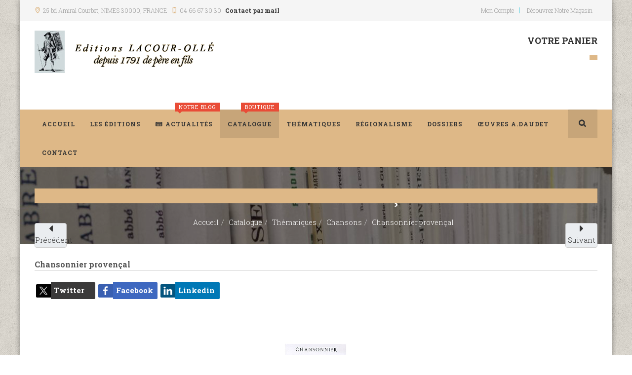

--- FILE ---
content_type: text/html; charset=utf-8
request_url: https://www.editions-lacour.com/index.php/catalogue/produit/42-chansonnier-provencal/category_pathway-18
body_size: 14450
content:

<!DOCTYPE html>
<html xmlns:fb="https://www.facebook.com/2008/fbml" xmlns:og="http://ogp.me/ns# " xmlns:fb="http://ogp.me/ns/fb#" lang="fr-fr" dir="ltr"
	  class='com_hikashop view-product layout-show task-show itemid-470 j31 mm-hover'>
<head>
<!-- Google tag (gtag.js) --> <script async src="https://www.googletagmanager.com/gtag/js?id=G-WE36HYTV0X"></script> <script> window.dataLayer = window.dataLayer || []; function gtag(){dataLayer.push(arguments);} gtag('js', new Date()); gtag('config', 'G-WE36HYTV0X'); </script>
	<base href="https://www.editions-lacour.com/index.php/catalogue/produit/42-chansonnier-provencal/category_pathway-18" />
	<meta http-equiv="content-type" content="text/html; charset=utf-8" />
	<meta name="generator" content="Joomla! - Open Source Content Management" />
	<title>Chansonnier provençal - Les Éditions Lacour-Ollé</title>
	<link href="https://www.editions-lacour.com/index.php/catalogue/produit/42-chansonnier-provencal/category_pathway-18" rel="canonical" />
	<link href="/templates/jb_bookstore/favicon.ico" rel="shortcut icon" type="image/vnd.microsoft.icon" />
	<link href="https://www.editions-lacour.com/catalogue/produit/42-chansonnier-provencal/category_pathway-18" rel="canonical" />
	<link href="/t3-assets/dev/turquoise/templates.jb_bookstore.less.bootstrap.less.css" rel="stylesheet" type="text/css" />
	<link href="/media/com_hikashop/css/hikashop.css?v=600" rel="stylesheet" type="text/css" />
	<link href="/media/com_hikashop/css/frontend_default.css?t=1752670731" rel="stylesheet" type="text/css" />
	<link href="/media/com_hikashop/css/style_custom1.css?t=1746883513" rel="stylesheet" type="text/css" />
	<link href="/media/com_hikashop/css/font-awesome.css?v=5.2.0" rel="stylesheet" type="text/css" />
	<link href="/media/jui/css/chosen.css?7129a7fa350415ec1cc271e974ee10d3" rel="stylesheet" type="text/css" />
	<link href="https://cdn.hikashop.com/shadowbox/shadowbox.css" rel="stylesheet" type="text/css" />
	<link href="/media/com_hikashop/css/notify-metro.css?v=600" rel="stylesheet" type="text/css" />
	<link href="/plugins/system/cookiesck/assets/front.css?ver=3.7.1" rel="stylesheet" type="text/css" />
	<link href="/media/plg_system_jcemediabox/css/jcemediabox.min.css?2c837ab2c7cadbdc35b5bd7115e9eff1" rel="stylesheet" type="text/css" />
	<link href="/plugins/system/jce/css/content.css?badb4208be409b1335b815dde676300e" rel="stylesheet" type="text/css" />
	<link href="/templates/system/css/system.css" rel="stylesheet" type="text/css" />
	<link href="/t3-assets/dev/turquoise/plugins.system.t3.base-bs3.less.t3.less.css" rel="stylesheet" type="text/css" />
	<link href="/t3-assets/dev/turquoise/templates.jb_bookstore.less.core.less.css" rel="stylesheet" type="text/css" />
	<link href="/t3-assets/dev/turquoise/templates.jb_bookstore.less.typography.less.css" rel="stylesheet" type="text/css" />
	<link href="/t3-assets/dev/turquoise/templates.jb_bookstore.less.forms.less.css" rel="stylesheet" type="text/css" />
	<link href="/t3-assets/dev/turquoise/templates.jb_bookstore.less.navigation.less.css" rel="stylesheet" type="text/css" />
	<link href="/t3-assets/dev/turquoise/templates.jb_bookstore.less.navbar.less.css" rel="stylesheet" type="text/css" />
	<link href="/t3-assets/dev/turquoise/templates.jb_bookstore.less.modules.less.css" rel="stylesheet" type="text/css" />
	<link href="/t3-assets/dev/turquoise/templates.jb_bookstore.less.joomla.less.css" rel="stylesheet" type="text/css" />
	<link href="/t3-assets/dev/turquoise/templates.jb_bookstore.less.components.less.css" rel="stylesheet" type="text/css" />
	<link href="/t3-assets/dev/turquoise/templates.jb_bookstore.less.style.less.css" rel="stylesheet" type="text/css" />
	<link href="/t3-assets/dev/turquoise/templates.jb_bookstore.less.themes.turquoise.template.less.css" rel="stylesheet" type="text/css" />
	<link href="/t3-assets/dev/turquoise/templates.jb_bookstore.less.template.less.css" rel="stylesheet" type="text/css" />
	<link href="/t3-assets/dev/turquoise/plugins.system.t3.base-bs3.less.megamenu.less.css" rel="stylesheet" type="text/css" />
	<link href="/t3-assets/dev/turquoise/templates.jb_bookstore.less.megamenu.less.css" rel="stylesheet" type="text/css" />
	<link href="/t3-assets/dev/turquoise/plugins.system.t3.base-bs3.less.off-canvas.less.css" rel="stylesheet" type="text/css" />
	<link href="/t3-assets/dev/turquoise/templates.jb_bookstore.less.off-canvas.less.css" rel="stylesheet" type="text/css" />
	<link href="/templates/jb_bookstore/fonts/font-awesome/css/font-awesome.min.css" rel="stylesheet" type="text/css" />
	<link href="/templates/jb_bookstore/css/switcher.css" rel="stylesheet" type="text/css" />
	<link href="/templates/jb_bookstore/css/jquery.bxslider.css" rel="stylesheet" type="text/css" />
	<link href="/templates/jb_bookstore/css/owl.carousel.css" rel="stylesheet" type="text/css" />
	<link href="/templates/jb_bookstore/css/owl.theme.css" rel="stylesheet" type="text/css" />
	<link href="/templates/jb_bookstore/fonts/font-icons/css/font-icons.css" rel="stylesheet" type="text/css" />
	<link href="/templates/jb_bookstore/fonts/gizmo/css/gizmo.css" rel="stylesheet" type="text/css" />
	<link href="/templates/jb_bookstore/fonts/picons/css/picons.css" rel="stylesheet" type="text/css" />
	<link href="//fonts.googleapis.com/css?family=Montserrat:400,700" rel="stylesheet" type="text/css" />
	<link href="//fonts.googleapis.com/css?family=Fira+Sans:400,700,500,300,300italic,400italic" rel="stylesheet" type="text/css" />
	<link href="//fonts.googleapis.com/css?family=Open+Sans:400,600,700,800,400italic,300" rel="stylesheet" type="text/css" />
	<link href="//fonts.googleapis.com/css?family=Roboto+Slab:400,300,700,100" rel="stylesheet" type="text/css" />
	<link href="//fonts.googleapis.com/css?family=Merriweather:400,700,300,300italic,400italic" rel="stylesheet" type="text/css" />
	<link href="/templates/jb_bookstore/css/custom.css" rel="stylesheet" type="text/css" />
	<link href="/modules/mod_favsocial/theme/bootstrap/favth-bootstrap.css" rel="stylesheet" type="text/css" />
	<link href="/modules/mod_favsocial/theme/css/favsocial.css" rel="stylesheet" type="text/css" />
	<link href="//use.fontawesome.com/releases/v5.1.0/css/all.css" rel="stylesheet" type="text/css" />
	<link href="/modules/mod_bppopup/assets/module-e3545e.css?7129a7fa350415ec1cc271e974ee10d3" rel="stylesheet" id="mod-bppopup" type="text/css" />
	<link href="/media/widgetkit/wk-styles-3c81cd87.css" rel="stylesheet" type="text/css" id="wk-styles-css" />
	<style type="text/css">

			#cookiesck {
				position:fixed;
				left:0;
				right: 0;
				top: 0;
				z-index: 1000000;
				min-height: 30px;
				color: #302f2f;
				background: rgba(176,162,115,0.5);
				text-align: center;
				font-size: 14px;
				line-height: 14px;
			}
			#cookiesck_text {
				padding: 10px 0;
				display: inline-block;
			}
			#cookiesck_buttons {
				float: right;
			}
			.cookiesck_button,
			#cookiesck_accept,
			#cookiesck_decline,
			#cookiesck_settings,
			#cookiesck_readmore {
				float:left;
				padding:10px;
				margin: 5px;
				border-radius: 3px;
				text-decoration: none;
				cursor: pointer;
				transition: all 0.2s ease;
			}
			#cookiesck_readmore {
				float:right;
			}
			#cookiesck_accept {
				background: #1176a6;
				border: 2px solid #1176a6;
				color: #f5f5f5;
			}
			#cookiesck_accept:hover {
				background: transparent;
				border: 2px solid darkturquoise;
				color: darkturquoise;
			}
			#cookiesck_decline {
				background: #000;
				border: 2px solid #000;
				color: #f5f5f5;
			}
			#cookiesck_decline:hover {
				background: transparent;
				border: 2px solid #fff;
				color: #fff;
			}
			#cookiesck_settings {
				background: #fff;
				border: 2px solid #fff;
				color: #000;
			}
			#cookiesck_settings:hover {
				background: transparent;
				border: 2px solid #fff;
				color: #fff;
			}
			#cookiesck_options {
				display: none;
				width: 30px;
				height: 30px;
				border-radius: 15px;
				box-sizing: border-box;
				position: fixed;
				bottom: 0;
				left: 0;
				margin: 10px;
				border: 1px solid #ccc;
				cursor: pointer;
				background: rgba(255,255,255,1) url(/plugins/system/cookiesck/assets/cookies-icon.svg) center center no-repeat;
				background-size: 80% auto;
				z-index: 1000000;
			}
			#cookiesck_options > .inner {
				display: none;
				width: max-content;
				margin-top: -40px;
				background: rgba(0,0,0,0.7);
				position: absolute;
				font-size: 14px;
				color: #fff;
				padding: 4px 7px;
				border-radius: 3px;
			}
			#cookiesck_options:hover > .inner {
				display: block;
			}
			#cookiesck > div {
				display: flex;
				justify-content: space-around;
				align-items: center;
				flex-direction: column;
			}
			
			
			.cookiesck-iframe-wrap-text {
				position: absolute;
				width: 100%;
				padding: 10px;
				color: #fff;
				top: 50%;
				transform: translate(0,-60%);
				text-align: center;
			}
			.cookiesck-iframe-wrap:hover .cookiesck-iframe-wrap-text {
				color: #333;
			}
			.cookiesck-iframe-wrap-allowed .cookiesck-iframe-wrap-text {
				display: none;
			}

		
        #popupWrapper277{max-width:640px;margin: 20px auto;position: relative;};
        .mfp-content #popupWrapper277{max-width:640px;};
    
#hikashop_category_information_module_239 div.hikashop_subcontainer,
#hikashop_category_information_module_239 .hikashop_rtop *,#hikashop_category_information_module_239 .hikashop_rbottom * { background:#ffffff; }
#hikashop_category_information_module_239 div.hikashop_subcontainer,
#hikashop_category_information_module_239 div.hikashop_subcontainer span,
#hikashop_category_information_module_239 div.hikashop_container { text-align:center; }
#hikashop_category_information_module_239 div.hikashop_container { margin:10px 10px; }
#hikashop_category_information_module_239 .hikashop_subcontainer { -moz-border-radius: 5px; -webkit-border-radius: 5px; -khtml-border-radius: 5px; border-radius: 5px; }
	</style>
	<script src="/media/jui/js/jquery.min.js?7129a7fa350415ec1cc271e974ee10d3" type="text/javascript"></script>
	<script src="/media/jui/js/jquery-noconflict.js?7129a7fa350415ec1cc271e974ee10d3" type="text/javascript"></script>
	<script src="/media/com_hikashop/js/hikashop.js?v=600" type="text/javascript"></script>
	<script src="/media/jui/js/jquery-migrate.min.js?7129a7fa350415ec1cc271e974ee10d3" type="text/javascript"></script>
	<script src="/media/jui/js/chosen.jquery.min.js?7129a7fa350415ec1cc271e974ee10d3" type="text/javascript"></script>
	<script src="https://cdn.hikashop.com/shadowbox/shadowbox.js" type="text/javascript"></script>
	<script src="/media/com_hikashop/js/notify.min.js?v=600" type="text/javascript"></script>
	<script src="/plugins/system/cookiesck/assets/front.js?ver=3.7.1" type="text/javascript"></script>
	<script src="/media/plg_system_jcemediabox/js/jcemediabox.min.js?2c837ab2c7cadbdc35b5bd7115e9eff1" type="text/javascript"></script>
	<script src="/plugins/system/t3/base-bs3/bootstrap/js/bootstrap.js" type="text/javascript"></script>
	<script src="/plugins/system/t3/base-bs3/js/jquery.tap.min.js" type="text/javascript"></script>
	<script src="/plugins/system/t3/base-bs3/js/off-canvas.js" type="text/javascript"></script>
	<script src="/plugins/system/t3/base-bs3/js/script.js" type="text/javascript"></script>
	<script src="/plugins/system/t3/base-bs3/js/menu.js" type="text/javascript"></script>
	<script src="/templates/jb_bookstore/js/script.js" type="text/javascript"></script>
	<script src="/templates/jb_bookstore/js/waypoints.min.js" type="text/javascript"></script>
	<script src="/templates/jb_bookstore/js/jquery.bxslider.min.js" type="text/javascript"></script>
	<script src="/templates/jb_bookstore/js/owl.carousel.min.js" type="text/javascript"></script>
	<script src="/templates/jb_bookstore/js/switcher.js" type="text/javascript"></script>
	<script src="/plugins/system/t3/base-bs3/js/nav-collapse.js" type="text/javascript"></script>
	<script src="/modules/mod_favsocial/theme/bootstrap/favth-bootstrap.js" type="text/javascript"></script>
	<script src="/modules/mod_bppopup/assets/module-e3545e.js?7129a7fa350415ec1cc271e974ee10d3" id="mod-bppopup" type="text/javascript"></script>
	<script src="/plugins/hikashop/cartnotify/media/notify.js" type="text/javascript"></script>
	<script src="/media/widgetkit/uikit-3c91fc5b.js" type="text/javascript"></script>
	<script src="/media/widgetkit/wk-scripts-29cc1429.js" type="text/javascript"></script>
	<script type="text/javascript">

window.hikashopFieldsJs = {
	'reqFieldsComp': {},
	'validFieldsComp': {},
	'regexFieldsComp': {},
	'regexValueFieldsComp': {}
};
function hikashopToggleFields(new_value, namekey, field_type, id, prefix) {
	if(!window.hikashop) return false;
	return window.hikashop.toggleField(new_value, namekey, field_type, id, prefix);
}
if(!window.localPage) window.localPage = {};
window.localPage.cartRedirect = function(cid,pid,resp){window.location="/catalogue/commande";};
window.localPage.wishlistRedirect = function(cid,pid,resp){window.location="/catalogue/product/listing";};

	jQuery(function ($) {
		initChosen();
		$("body").on("subform-row-add", initChosen);

		function initChosen(event, container)
		{
			container = container || document;
			$(container).find("select").chosen({"disable_search_threshold":10,"search_contains":true,"allow_single_deselect":true,"placeholder_text_multiple":"Saisir ou choisir des options","placeholder_text_single":"S\u00e9lectionnez une option","no_results_text":"Aucun r\u00e9sultat correspondant"});
		}
	});
	
try{ Shadowbox.init(); }catch(e){ console.log("Shadowbox not loaded"); }

(function(){window.Oby.registerAjax("hkContentChanged",function(){Shadowbox.clearCache();Shadowbox.setup();});})();
window.hikashop.translations_url = "/catalogue/translations/load";
var COOKIESCK = {
	ALLOWED : ["cookiesck","cookiesckiframes","cookiesckuniquekey","jform_captchacookie","feef2b2b774b5ea6f784aca23cc815d0"]
	, VALUE : 'yes'
	, UNIQUE_KEY : '2548a5aa926bb410e581272a73113fc3'
	, LOG : '0'
	, LIST : '{}'
	, LIFETIME : '365'
	, DEBUG : '0'
	, TEXT : {
		INFO : 'En visitant ce site, vous acceptez l\'utilisation de cookies afin de vous proposer les meilleurs services possibles.'
		, ACCEPT_ALL : 'Tout accepter'
		, ACCEPT_ALL : 'Tout accepter'
		, DECLINE_ALL : 'Tout décliner'
		, SETTINGS : 'Personnaliser'
		, OPTIONS : 'Options des cookies'
		, CONFIRM_IFRAMES : 'Veuillez confirmer que vous voulez charger les iframes'
	}
};
console.log("COOKIES CK MESSAGE : The list of cookies is empty. Please check the documentation");jQuery(document).ready(function(){ckInitCookiesckIframes();});jQuery(document).ready(function(){WfMediabox.init({"base":"\/","theme":"standard","width":"","height":"","lightbox":0,"shadowbox":0,"icons":1,"overlay":1,"overlay_opacity":0,"overlay_color":"","transition_speed":300,"close":2,"labels":{"close":"Close","next":"Next","previous":"Previous","cancel":"Cancel","numbers":"{{numbers}}","numbers_count":"{{current}} of {{total}}","download":"Download"},"swipe":true,"expand_on_click":true});});jQuery(function($){
        $.magnificPopup.open({"items":{"type":"inline","src":"<div id=\"popupWrapper277\" class=\"bppopup-mode-html\">  <div style=\"\r\n  max-width:700px;\r\n  margin:0 auto;\r\n  padding:30px 25px;\r\n  background:rgba(0,0,0,0.8);\r\n  color:#ffffff;\r\n  text-align:center;\r\n  font-family:Georgia, 'Times New Roman', serif;\r\n  line-height:1.6;\r\n\">\r\n    <p>\r\n    \r\n    <img src=\"images\/banners\/Voeux_2026.jpg\" alt=\"Voeux 2026\" width=\"600\" height=\"450\" \/><\/p>\r\n\r\n  <p>\r\n    Depuis <strong>1791<\/strong>, \u00e0 <strong>N\u00eemes<\/strong>, la Maison <strong>Lacour-Oll\u00e9<\/strong>,\r\n    \u00e9diteur, libraire et papetier, fait vivre les livres et transmet les savoirs,\r\n    \u00e0 l\u2019image du colporteur, passeur d\u2019id\u00e9es et de culture.\r\n  <\/p>\r\n\r\n  <p>\r\n    En ce d\u00e9but d\u2019ann\u00e9e, nous remercions tr\u00e8s sinc\u00e8rement nos clients et nos lecteurs\r\n    pour leur fid\u00e9lit\u00e9 et leur confiance renouvel\u00e9e.\r\n  <\/p>\r\n\r\n  <p style=\"margin-top:25px;\">\r\n    <em>\r\n      Que l\u2019ann\u00e9e \u00e0 venir soit riche de lectures, de d\u00e9couvertes et de plaisirs partag\u00e9s\r\n      autour du livre.\r\n    <\/em>\r\n  <\/p>\r\n    \r\n<\/div>\r\n\r\n<\/div>","midClick":true},"closeBtnInside":false});
    });jQuery(function($){ initTooltips(); $("body").on("subform-row-add", initTooltips); function initTooltips (event, container) { container = container || document;$(container).find(".hasTooltip").tooltip({"html": true,"container": "body"});} });
jQuery.notify.defaults({"arrowShow":false,"globalPosition":"top right","elementPosition":"top right","clickToHide":true,"autoHideDelay":5000,"autoHide":true});
window.cartNotifyParams = {"reference":"global","img_url":"\/media\/com_hikashop\/images\/icons\/icon-32-newproduct.png","redirect_url":"","redirect_delay":4000,"hide_delay":5000,"title":"Produit ajout\u00e9 au panier","text":"Produit ajout\u00e9 avec succ\u00e8s au panier","wishlist_title":"Produit ajout\u00e9 \u00e0 la liste de souhaits","wishlist_text":"Le produit a \u00e9t\u00e9 ajout\u00e9 \u00e0 la liste de souhaits","list_title":"Produits ajout\u00e9s au panier","list_text":"Produits ajout\u00e9s au panier avec succ\u00e8s","list_wishlist_title":"Produits ajout\u00e9s \u00e0 la liste de souhaits","list_wishlist_text":"Produits ajout\u00e9s \u00e0 la liste de souhaits avec succ\u00e8s","err_title":"Ajout du produit au panier impossible","err_text":"Ajout du produit au panier impossible","err_wishlist_title":"Ajout du produit \u00e0 la liste de souhaits impossible","err_wishlist_text":"Ajout du produit \u00e0 la liste de souhaits impossible"};

	</script>
	<script type="application/ld+json">
{"context":"https://schema.org/","@type":"Product","name":"Chansonnier provençal","image":["https://www.editions-lacour.com/images/com_hikashop/upload/2-7504-0591-2.jpg"],"description":"Magali (Mistral)\r\nLe Pont du Gard (Aiibanel et Arène) Les Cigaliers (Félix Gras) La Coupe (Mistral) Les Félibres de Provence (Aiibanel). Les Félibres de Paris (Maurice Fauve) Pluie et soleil (Paul Arène) Les Étoiles (Aubanel) La Farandole (Clovis Hugues). Le Vin Provençal (Paul Arène)\r\nLa Romance de Pierre d'Aragon (Félix Gras) L'Aqueduc (Mistral)\r\nLe Maset de maître Roumieux (Roumieux) Le Bâtiment (Mistral)\r\nChanson nuptiale des Félibres (Alpb. Michel ) Le Renégat (Mistral)\r\nLa Cigale (Roumieux) L'Hymne au Soleil (Mistral)","url":"https://www.editions-lacour.com/index.php/catalogue/produit/42-chansonnier-provencal/category_pathway-18","sku":42,"brand":{"@type":"Brand","name":"gras félix"},"offers":{"@type":"Offer","url":"https://www.example.com/trinket_offer","itemCondition":"https://schema.org/NewCondition","availability":"https://schema.org/InStock","priceSpecification":{"@type":"PriceSpecification","price":15.17,"priceCurrency":"EUR"}}}
	</script>

	
<!-- META FOR IOS & HANDHELD -->
	<meta name="viewport" content="width=device-width, initial-scale=1.0, maximum-scale=1.0, user-scalable=no"/>
	<style type="text/stylesheet">
		@-webkit-viewport   { width: device-width; }
		@-moz-viewport      { width: device-width; }
		@-ms-viewport       { width: device-width; }
		@-o-viewport        { width: device-width; }
		@viewport           { width: device-width; }
	</style>
	<script type="text/javascript">
		//<![CDATA[
		if (navigator.userAgent.match(/IEMobile\/10\.0/)) {
			var msViewportStyle = document.createElement("style");
			msViewportStyle.appendChild(
				document.createTextNode("@-ms-viewport{width:auto!important}")
			);
			document.getElementsByTagName("head")[0].appendChild(msViewportStyle);
		}
		//]]>
	</script>
<meta name="HandheldFriendly" content="true"/>
<meta name="apple-mobile-web-app-capable" content="YES"/>
<!-- //META FOR IOS & HANDHELD -->




<!-- Le HTML5 shim and media query for IE8 support -->
<!--[if lt IE 9]>
<script src="//html5shim.googlecode.com/svn/trunk/html5.js"></script>
<script type="text/javascript" src="/plugins/system/t3/base-bs3/js/respond.min.js"></script>
<![endif]-->

<!-- You can add Google Analytics here or use T3 Injection feature -->

<meta property="og:title" content="Chansonnier provençal"/> 
<meta property="og:type" content="product"/> 
<meta property="og:image" content="https://www.editions-lacour.com/images/com_hikashop/upload/2-7504-0591-2.jpg" /> 
<meta property="og:url" content="https://www.editions-lacour.com/index.php/catalogue/produit/42-chansonnier-provencal/category_pathway-18" />
<meta property="og:description" content="Magali (Mistral)
Le Pont du Gard (Aiibanel et Arène) Les Cigaliers (Félix Gras) La Coupe (Mistral) Les Félibres de Provence (Aiibanel). Les Félibres de Paris (Maurice Fauve) Pluie et soleil (Paul Arène) Les Étoiles (Aubanel) La Farandole (Clovis Hugues). Le Vin Provençal (Paul Arène)
La Romance de Pierre d'Aragon (Félix Gras) L'Aqueduc (Mistral)
Le Maset de maître Roumieux (Roumieux) Le Bâtiment (Mistral)
Chanson nuptiale des Félibres (Alpb. Michel ) Le Renégat (Mistral)
La Cigale (Roumieux) L'Hymne au Soleil (Mistral)"/> 
<meta property="product:retailer_item_id" content="42"/> 
<meta property="product:availability" content="in stock"/> 
<meta property="product:condition" content="new"/> 
<meta property="og:site_name" content="Les Éditions Lacour-Ollé"/> 
</head>


<body class="jb-boxed" itemscope itemtype="http://schema.org/WebPage">
<script>jQuery(function($) {
// your attr
var $AttrRel = 'noopener noreferrer';
// find out if link is external and add class, rel and target to it
$('a').filter(function() {
return this.hostname && this.hostname !== location.hostname;
}).addClass("externalURL").attr({
target:'_blank',
rel: $AttrRel
});    
});// End jQuery
</script>
<div id="fb-root"></div>
<script>
(function(d,s,id) {
	var js, fjs = d.getElementsByTagName(s)[0];
	if(d.getElementById(id)) return;
	js = d.createElement(s); js.id = id;
	js.src = "//connect.facebook.net/fr_FR/all.js#xfbml=1";
	fjs.parentNode.insertBefore(js, fjs);
}(document, "script", "facebook-jssdk"));
</script>

<div class="t3-wrapper"> <!-- Need this wrapper for off-canvas menu. Remove if you don't use of-canvas -->

   
 <!-- TOPBAR -->
  <div id="jb-topbar" class="wrap jb-topbar">
	<div class="container">
		<div class="row">
					<div class="col-xs-12 col-sm-6 col-md-6  text-left t3-topbar-1  ">
				<div class="t3-module module " id="Mod145"><div class="module-inner"><div class="module-ct">

<div class="custom"  >
	<div class="jb-add">
<div class="adr jb-icon-location-2"><span class="locality">25 bd Amiral Courbet</span>, NIMES <span class="postal-code">30000 </span>, <span class="country-name">FRANCE</span></div>
<div class="tel jb-icon-mobile-1">04 66 67 30 30</div>
<div class="mail jb-icon-mail"><strong><a href="mailto:contact@editions-lacour.com">Contact par mail</a></strong></div>
</div></div>
</div></div></div>
			</div>
				
					<div class="col-xs-12 col-sm-6 col-md-6  t3-topbar-2 ">
				<div class="t3-module module " id="Mod95"><div class="module-inner"><div class="module-ct"><ul class="nav nav-pills nav-stacked menu">
<li class="item-108"><a href="/mon-compte" class="">Mon compte</a></li><li class="item-590"><a href="https://www.lacour-olle.com/" class="" target="_blank" rel="noopener noreferrer">Découvrez notre magasin </a></li></ul>
</div></div></div>
			</div>
				</div>
	</div>
</div>
 <!-- //TOPBAR -->


  
<!-- HEADER -->
<header id="t3-header" class="t3-header">
	<div class="container">
		<div class="row">

		<!-- LOGO -->
		<div class="col-xs-12 col-sm-6 col-lg-8 col-md-6 logo">
			<div class="logo-image">
				<a href="/" title="Les Éditions Lacour-Ollé">
											<img class="logo-img" src="/images/logo_lacour_editions.png" alt="Les Éditions Lacour-Ollé" />
															<span>Les Éditions Lacour-Ollé</span>
				</a>
				<small class="site-slogan">Editions Lacour Ollé</small>
			</div>
		</div>
		<!-- //LOGO -->

					<div class="col-xs-12 col-sm-3 col-md-3 col-lg-2">
				
							</div>
			<div class="col-xs-12 col-sm-6 col-md-6 col-lg-4">
									<!-- jb-cart-block -->
					<div class="jb-cart-block ">
						<div class="t3-module module jb-cart pull-right " id="Mod239"><div class="module-inner"><h3 class="module-title "><span>Votre Panier</span></h3><div class="module-ct"><div class="hikashop_cart_module  jb-cart pull-right" id="hikashop_cart_module">
<script type="text/javascript">
window.Oby.registerAjax(["cart.updated","checkout.cart.updated"], function(params) {
	var o = window.Oby, el = document.getElementById('hikashop_cart_239');
	if(!el) return;
	if(params && params.resp && params.resp.module == 239) return;
	if(params && params.type && params.type != 'cart') return;
	o.addClass(el, "hikashop_checkout_loading");
	window.hikashop.xRequest("/catalogue/product/cart/module_id-239/module_type-cart?tmpl=component", {update:false, mode:'POST', data:'return_url=aHR0cHM6Ly93d3cuZWRpdGlvbnMtbGFjb3VyLmNvbS9pbmRleC5waHAvY2F0YWxvZ3VlL3Byb2R1aXQvNDItY2hhbnNvbm5pZXItcHJvdmVuY2FsL2NhdGVnb3J5X3BhdGh3YXktMTg%3D'}, function(xhr){
		o.removeClass(el, "hikashop_checkout_loading");
		var cartDropdown = document.querySelector('#hikashop_cart_239 .hikashop_cart_dropdown_content');
		if(cartDropdown) {
			var dropdownType = 'click';
			var dropdownLink = document.querySelector('#hikashop_cart_239 .hikashop_small_cart_checkout_link');
			if(dropdownLink) {
				var hover = dropdownLink.getAttribute('onmousehover');
				if(hover) {
					dropdownType = 'hover';
				}
			}
			window.hikashop.updateElem(el, xhr.responseText, true);
			if(cartDropdown.toggleOpen) {
				cartDropdown = document.querySelector('#hikashop_cart_239 .hikashop_cart_dropdown_content');
				window.hikashop.toggleOverlayBlock(cartDropdown, dropdownType);
			}
		} else {
			window.hikashop.updateElem(el, xhr.responseText, true);
		}
	});
});
</script>
<div id="hikashop_cart_239" class="hikashop_cart hika_j3">
	<div class="hikashop_checkout_loading_elem"></div>
	<div class="hikashop_checkout_loading_spinner small_spinner small_cart"></div>
</div>
<div class="clear_both"></div></div>
</div></div></div>
					</div>
					<!-- //jb-cart-block -->
				
				
			</div>
		
	</div>
	</div>
</header>
<!-- //HEADER -->


  
<!-- MAIN NAVIGATION -->
<nav id="t3-mainnav" class="wrap navbar navbar-default t3-mainnav" data-spy="affix" data-offset-top="110">
	
		<div class="container">

		<!-- Brand and toggle get grouped for better mobile display -->
		<div class="navbar-header">

			<div class="hidden-lg hidden-md">
		
											<button type="button" class="navbar-toggle hidden-xs" data-toggle="collapse" data-target=".t3-navbar-collapse">
					<i class="fa fa-bars"></i>
				</button>
			
							
<button class="btn btn-primary off-canvas-toggle " type="button" data-pos="left" data-nav="#t3-off-canvas" data-effect="off-canvas-effect-4">
  <i class="fa fa-bars"></i>
</button>

<!-- OFF-CANVAS SIDEBAR -->
<div id="t3-off-canvas" class="t3-off-canvas ">

  <div class="t3-off-canvas-header">
    <h2 class="t3-off-canvas-header-title">Sidebar</h2>
    <button type="button" class="close" data-dismiss="modal" aria-hidden="true">&times;</button>
  </div>

  <div class="t3-off-canvas-body">
    <div class="t3-module module " id="Mod104"><div class="module-inner"><div class="module-ct"><ul class="nav nav-pills nav-stacked menu">
<li class="item-101 default"><a href="/" class="" title="Les Éditions Lacour-Ollé | Accueil">Accueil</a></li><li class="item-251"><a href="/les-editions" class="">Les éditions</a></li><li class="item-260"><a href="/actualites" class="">Actualités</a></li><li class="item-470 current active"><a href="/catalogue" class="">Catalogue</a></li><li class="item-119"><a href="/thematiques" class="">Thématiques</a></li><li class="item-104"><a href="/regionalisme" class="">Régionalisme</a></li><li class="item-271"><a href="/nos-dossiers" class="">Dossiers</a></li><li class="item-518"><a href="/oeuvres-a-daudet" class="">Œuvres A.Daudet</a></li><li class="item-105"><a href="/contact" class="">Contact</a></li></ul>
</div></div></div>
  </div>

</div>
<!-- //OFF-CANVAS SIDEBAR -->

						</div>


			    <!-- HEAD SEARCH -->
	    <div class="head-search">     
	      <form class="form-search" action="/catalogue" method="post">
	<div class="search">
		<label for="mod-search-searchword">Search books</label><i class="fa fa-search"></i><input name="searchword" id="mod-search-searchword" maxlength="200"  class="form-control " type="text" size="20" />	<input type="hidden" name="task" value="search" />
	<input type="hidden" name="option" value="com_search" />
	<input type="hidden" name="Itemid" value="470" />
	</div>
</form>

	    </div>
	    <!-- //HEAD SEARCH -->
	    
		</div>

					<div class="t3-navbar-collapse navbar-collapse collapse"></div>
		
		<div class=" hidden-sm hidden-xs">
			<div class="t3-navbar navbar-collapse collapse">
				<div  class="t3-megamenu animate elastic"  data-duration="500" data-responsive="true">
<ul itemscope itemtype="http://www.schema.org/SiteNavigationElement" class="nav navbar-nav level0">
<li itemprop='name'  data-id="101" data-level="1">
<a itemprop='url' class=""  href="/"  title="Les Éditions Lacour-Ollé | Accueil"   data-target="#">Accueil <span class="mega-caption mega-caption-empty">&nbsp;</span></a>

</li>
<li itemprop='name'  data-id="251" data-level="1">
<a itemprop='url' class=""  href="/les-editions"   data-target="#">Les éditions <span class="mega-caption mega-caption-empty">&nbsp;</span></a>

</li>
<li itemprop='name' class="hot-tag" data-id="260" data-level="1" data-class="hot-tag" data-xicon="fa fa-newspaper-o" data-caption="Notre Blog">
<a itemprop='url' class=""  href="/actualites"   data-target="#"><span class="fa fa-newspaper-o"></span>Actualités <span class="mega-caption">Notre Blog</span></a>

</li>
<li itemprop='name' class="current active hot-tag" data-id="470" data-level="1" data-class="hot-tag" data-caption="Boutique">
<a itemprop='url' class=""  href="/catalogue"   data-target="#">Catalogue <span class="mega-caption">Boutique</span></a>

</li>
<li itemprop='name'  data-id="119" data-level="1">
<a itemprop='url' class=""  href="/thematiques"   data-target="#">Thématiques <span class="mega-caption mega-caption-empty">&nbsp;</span></a>

</li>
<li itemprop='name'  data-id="104" data-level="1">
<a itemprop='url' class=""  href="/regionalisme"   data-target="#">Régionalisme <span class="mega-caption mega-caption-empty">&nbsp;</span></a>

</li>
<li itemprop='name'  data-id="271" data-level="1">
<a itemprop='url' class=""  href="/nos-dossiers"   data-target="#">Dossiers <span class="mega-caption mega-caption-empty">&nbsp;</span></a>

</li>
<li itemprop='name'  data-id="518" data-level="1">
<a itemprop='url' class=""  href="/oeuvres-a-daudet"   data-target="#">Œuvres A.Daudet <span class="mega-caption mega-caption-empty">&nbsp;</span></a>

</li>
<li itemprop='name'  data-id="105" data-level="1">
<a itemprop='url' class=""  href="/contact"   data-target="#">Contact <span class="mega-caption mega-caption-empty">&nbsp;</span></a>

</li>
</ul>
</div>

			</div>
		</div>

		</div>
</nav>


<!-- //MAIN NAVIGATION -->


  



  
	<!-- MASTHEAD -->
	<div class="wrap t3-sl-1 jb-breadcrumb ">
		<div class="container">
			<div class="t3-module module " id="Mod147"><div class="module-inner"><div class="module-ct">

<div class="jb-breadcrumb-title"><h1>Chansonnier provençal</h1></div>

<ul class="breadcrumb">
	<li><a href="/" class="pathway">Accueil</a><span class="divider"><img src="/templates/jb_bookstore/images/system/arrow.png" alt="" /></span></li><li><a href="/catalogue" class="pathway">Catalogue</a><span class="divider"><img src="/templates/jb_bookstore/images/system/arrow.png" alt="" /></span></li><li><a href="/catalogue/categorie/13-thematiques" class="pathway">Thématiques</a><span class="divider"><img src="/templates/jb_bookstore/images/system/arrow.png" alt="" /></span></li><li><a href="/catalogue/categorie/18-chansons" class="pathway">Chansons</a><span class="divider"><img src="/templates/jb_bookstore/images/system/arrow.png" alt="" /></span></li><li class="active"><span>Chansonnier provençal</span></li></ul>
</div></div></div>
		</div>
	</div>
	<!-- //MASTHEAD -->


  
<div class="home">
	
	
	<!-- SPOTLIGHT 1 -->
	<div class="container  jb-features t3-sl-1">
			<!-- SPOTLIGHT -->
	<div class="t3-spotlight t3-spotlight-1  row">
					<div class=" col-lg-4 col-md-4 col-sm-4 col-xs-12">
								
							</div>
					<div class=" col-lg-4 col-md-4 col-sm-4 col-xs-12">
								&nbsp;
							</div>
					<div class=" col-lg-4 col-md-4 col-sm-4 col-xs-12">
								&nbsp;
							</div>
			</div>
<!-- SPOTLIGHT -->
	</div>
	<!-- //SPOTLIGHT 1 -->

	
	
		
		
	
	
		
	
		
	
		
	
	
		
	
		
	
	

	
		
	
	
	

<div id="t3-mainbody" class="container t3-mainbody">
	<div class="row">

		<!-- MAIN CONTENT -->
		<div id="t3-content" class="t3-content col-xs-12">
						<div id="system-message-container">
	</div>

						<div itemscope itemtype="https://schema.org/Product" id="hikashop_product_42_page" class="hikashop_product_page hikashop_product_of_category_129 hikashop_product_of_category_18 hikashop_product_show_default">
<div  data-toggle="hk-tooltip" data-original-title="Produit précédent" class="hikashop_previous_product_btn"><a href="/catalogue/produit/4124-chansons-anciennes-au-tournant-du-siecle/category_pathway-18" class="hikabtn"><div class="hikashop_previous_product"><i class="fas fa-caret-left fa-2x"></i></div><p>Précédent</p></a></div><div data-toggle="hk-tooltip" data-original-title="Produit suivant" class="hikashop_next_product_btn"><a  href="/catalogue/produit/6894-lueurs-d-absence/category_pathway-18" class="hikabtn"><div class="hikashop_next_product"><i class="fas fa-caret-right fa-2x"></i></div><p>Suivant</p></a></div>	<div class='clear_both'></div>
<script type="text/javascript">
function hikashop_product_form_check() {
	var d = document, el = d.getElementById('hikashop_product_quantity_main');
	if(!el)
		return true;
	var inputs = el.getElementsByTagName('input');
	if(inputs && inputs.length > 0)
		return true;
	var links = el.getElementsByTagName('a');
	if(links && links.length > 0)
		return true;
	return false;
}
</script>
	<form action="/catalogue/product/updatecart" method="post" name="hikashop_product_form" onsubmit="return hikashop_product_form_check();" enctype="multipart/form-data">
<div id="hikashop_product_top_part" class="hikashop_product_top_part">
<!-- TOP BEGIN EXTRA DATA -->
<!-- EO TOP BEGIN EXTRA DATA -->
	<h1>
<!-- NAME -->
		<span id="hikashop_product_name_main" class="hikashop_product_name_main" itemprop="name">Chansonnier provençal</span>
<!-- EO NAME -->
<!-- CODE -->
		<span id="hikashop_product_code_main" class="hikashop_product_code_main">42</span>
<!-- EO CODE -->
		<meta itemprop="sku" content="42">
		<meta itemprop="productID" content="42">
	</h1>
<!-- TOP END EXTRA DATA -->
<!-- EO TOP END EXTRA DATA -->
<!-- SOCIAL NETWORKS -->
<div id="hikashop_social" style="text-align:left;"><span class="hikashopsocial_inline hikasocial_btn hikasocial_twitter"><a href="https://twitter.com/intent/tweet?url=https%3A%2F%2Fwww.editions-lacour.com%2Findex.php%2Fcatalogue%2Fproduit%2F42-chansonnier-provencal%2Fcategory_pathway-18" target="_blank" ><span class="hikasocial_icon"><img src="/media/com_hikashop/images/icons/twitter_icon.png" ></span><span class="hikasocial_name">Twitter</span></a></span><span class="hikashopsocial_inline hikasocial_btn fb-share-button hikasocial_facebook " data-href="https://www.editions-lacour.com/"><a href="https://www.facebook.com/sharer/sharer.php?u=https%3A%2F%2Fwww.editions-lacour.com%2Findex.php%2Fcatalogue%2Fproduit%2F42-chansonnier-provencal%2Fcategory_pathway-18&display=page" target="_blank" ><span class="hikasocial_icon"><img src="/media/com_hikashop/images/icons/facebook_icon.png" ></span><span class="hikasocial_name">Facebook</span></a></span><span class="hikashopsocial_inline hikasocial_btn hikasocial_linkedin"><a href="https://www.linkedin.com/sharing/share-offsite/?url=https%3A%2F%2Fwww.editions-lacour.com%2Findex.php%2Fcatalogue%2Fproduit%2F42-chansonnier-provencal%2Fcategory_pathway-18" target="_blank" ><span class="hikasocial_icon"><img src="/media/com_hikashop/images/icons/linkedin_icon.png" ></span><span class="hikasocial_name">Linkedin</span></a></span></div><!-- EO SOCIAL NETWORKS -->
</div>

<div class="hk-row-fluid">
	<div id="hikashop_product_left_part" class="hikashop_product_left_part hkc-md-6">
<!-- LEFT BEGIN EXTRA DATA -->
<!-- EO LEFT BEGIN EXTRA DATA -->
<!-- IMAGE -->
<div id="hikashop_product_image_main" class="hikashop_global_image_div" style="">
<!-- MAIN IMAGE -->
	<div id="hikashop_main_image_div" class="hikashop_main_image_div">
		<div class="hikashop_product_main_image_thumb hikashop_img_mode_classic" id="hikashop_image_main_thumb_div"  >
			<div style="text-align:center;clear:both;" class="hikashop_product_main_image">
				<div style="position:relative;text-align:center;clear:both;margin: auto;" class="hikashop_product_main_image_subdiv">
<a title="Chansonnier provençal" rel="shadowbox[hikashop_main_image]" href="/images/com_hikashop/upload/2-7504-0591-2.jpg"><img id="hikashop_main_image" style="margin-top:10px;margin-bottom:10px;display:inline-block;vertical-align:middle" title="Chansonnier provençal" alt="2-7504-0591-2" src="/images/com_hikashop/upload/thumbnails/500x500f/2-7504-0591-2.jpg"/></a>	
				</div>
			</div>
		</div>
		<meta itemprop="image" content="https://www.editions-lacour.com/images/com_hikashop/upload/2-7504-0591-2.jpg"/>
	</div>
<!-- EO MAIN IMAGE -->
<!-- THUMBNAILS -->
	<div id="hikashop_small_image_div" class="hikashop_small_image_div">
	</div>
<!-- EO THUMBNAILS -->
</div>
<script type="text/javascript">
if(!window.localPage)
	window.localPage = {};
if(!window.localPage.images)
	window.localPage.images = {};
window.localPage.changeImage = function(el, id, url, width, height, title, alt, ref) {
	var d = document, target = d.getElementById(id), w = window, o = window.Oby;
	if(!target) return false;
	target.src = url;
	if(width>0)
		target.width = width;
	if(height>0)
		target.height = height;
	target.title = title;
	target.alt = alt;

	var target_src = d.getElementById(id+'_src');
	if(target_src) {
		target_src.srcset = url;
	}
	var target_webp = d.getElementById(id+'_webp');
	if(el.firstChild.tagName == 'picture') {
		if(target_webp) {
			target_webp.srcset = url.substr(0, url.lastIndexOf(".")) + '.webp';
		}
	} else if(target_webp) {
		target_webp.remove();
	}

	var thumb_img = null, thumbs_div = d.getElementById('hikashop_small_image_div');
	if(thumbs_div) {
		thumbs_img = thumbs_div.getElementsByTagName('img');
		if(thumbs_img) {
			for(var i = thumbs_img.length - 1; i >= 0; i--) {
				o.removeClass(thumbs_img[i], 'hikashop_child_image_active');
			}
		}
	}
	thumb_img = el.getElementsByTagName('img');
	if(thumb_img) {
		for(var i = thumb_img.length - 1; i >= 0; i--) {
			o.addClass(thumb_img[i], 'hikashop_child_image_active');
		}
	}

	window.localPage.images[id] = el;

	var active_thumb = document.querySelector('.hikashop_active_thumbnail');

	var curr_prev = document.querySelector('.hikashop_slide_prev_active');
	var curr_next = document.querySelector('.hikashop_slide_next_active');
	var next_prev = document.querySelector('#'+id+'_prev_'+ref);
	var next_next = document.querySelector('#'+id+'_next_'+ref);

	if(curr_prev)
		curr_prev.classList.remove('hikashop_slide_prev_active');
	if(curr_next)
		curr_next.classList.remove('hikashop_slide_next_active');
	if(next_prev)
		next_prev.classList.add('hikashop_slide_prev_active');
	if(next_next)
		next_next.classList.add('hikashop_slide_next_active');

	active_thumb.classList.remove("hikashop_active_thumbnail");
	el.classList.add("hikashop_active_thumbnail");

	return false;
};
window.localPage.openImage = function(id, variant_name, e) {
	if(!variant_name) variant_name = '';
	if(!window.localPage.images[id])
		window.localPage.images[id] = document.getElementById('hikashop_first_thumbnail' + variant_name);

	e = e || window.event;
	e.stopPropagation();
	e.cancelBubble = true;
	window.Oby.cancelEvent(e);
	window.localPage.images[id].click();
	return false;
};
function onMouseOverTrigger(a) {
	var element = document.querySelector('.hikashop_thumbnail_'+a);
	element.onmouseover();
}


document.addEventListener('touchstart', handleTouchStart, false);
document.addEventListener('touchmove', handleTouchMove, false);

var xDown = null;
var yDown = null;

function getTouches(evt) {
	return evt.touches || evt.originalEvent.touches;
}
function handleTouchStart(evt) {
	const firstTouch = getTouches(evt)[0];
	xDown = firstTouch.clientX;
	yDown = firstTouch.clientY;
}
function handleTouchMove(evt) {
	if ( ! xDown || ! yDown ) {
		return;
	}
	var xUp = evt.touches[0].clientX;
	var yUp = evt.touches[0].clientY;
	var xDiff = xDown - xUp;
	var yDiff = yDown - yUp;
	if ( Math.abs( xDiff ) > Math.abs( yDiff ) ) {
		if ( xDiff > 0 ) {

			var next = document.querySelector('.hikashop_slide_next_active');
			if (next) {
				next.onclick();
			}
		} else {

			var prev = document.querySelector('.hikashop_slide_prev_active');
			if (prev) {
				prev.onclick();
			}
		}
	}

	xDown = null;
	yDown = null;
}
</script>
<!-- EO IMAGE -->
<!-- LEFT END EXTRA DATA -->
<!-- EO LEFT END EXTRA DATA -->
	</div>

	<div id="hikashop_product_right_part" class="hikashop_product_right_part hkc-md-6">
<!-- RIGHT BEGIN EXTRA DATA -->
<!-- EO RIGHT BEGIN EXTRA DATA -->
<!-- VOTE -->
		<div id="hikashop_product_vote_mini" class="hikashop_product_vote_mini"></div>
<!-- EO VOTE -->
<!-- PRICE -->
		<span id="hikashop_product_price_main" class="hikashop_product_price_main" itemprop="offers" itemscope itemtype="https://schema.org/Offer">
	<span class="hikashop_product_price_full"><span class="hikashop_product_price hikashop_product_price_0">16,00 €</span> <span class="hikashop_product_price_per_unit"> l'unité</span></span>
	<meta itemprop="price" content="16" />
			<meta itemprop="availability" content="https://schema.org/InStock" />
			<meta itemprop="priceCurrency" content="EUR" />
		</span>
<!-- EO PRICE -->
<!-- RIGHT MIDDLE EXTRA DATA -->
<!-- EO RIGHT MIDDLE EXTRA DATA -->
<!-- DIMENSIONS -->
<!-- WEIGHT -->
		<span id="hikashop_product_weight_main" class="hikashop_product_weight_main">
			Poids: 250 250 g<br />
		</span>
	<!-- EO WEIGHT -->
<!-- WIDTH -->
<!-- EO WIDTH -->
<!-- LENGTH -->
<!-- LENGTH -->
<!-- HEIGHT -->
<!-- EO HEIGHT -->
<!-- BRAND -->
Fabricant: <a href="https://www.editions-lacour.com/index.php/les-auteurs/categorie/218-gras-felix">gras félix</a><span style='display:none;' itemprop='brand'>gras félix</span><!-- EO BRAND -->
<!-- EO DIMENSIONS -->
		<br />
<!-- CHARACTERISTICS -->
		<br />
<!-- EO CHARACTERISTICS -->
<!-- OPTIONS -->
<!-- EO OPTIONS -->
<!-- CUSTOM ITEM FIELDS -->
<!-- EO CUSTOM ITEM FIELDS -->
<!-- PRICE WITH OPTIONS -->
		<span id="hikashop_product_price_with_options_main" class="hikashop_product_price_with_options_main">
		</span>
<!-- EO PRICE WITH OPTIONS -->
<!-- ADD TO CART BUTTON -->
		<div id="hikashop_product_quantity_main" class="hikashop_product_quantity_main"><!-- SALE END MESSAGE -->
<!-- EO SALE END MESSAGE -->
<!-- SALE START MESSAGE -->
<!-- EO SALE START MESSAGE -->
<!-- STOCK MESSAGE -->
<span class="hikashop_product_stock_count">
</span>
<!-- EO STOCK MESSAGE -->
<!-- WAITLIST BUTTON -->
<!-- EO WAITLIST BUTTON -->
<!-- QUANTITY INPUT -->
	<div class="hikashop_quantity_form">
		<div id="hikashop_product_quantity_field_1_area" class="hikashop_product_quantity_input_div_default_main">
			<div class="hikashop_product_quantity_div hikashop_product_quantity_input_div_default">
				<input id="hikashop_product_quantity_field_1" type="text" value="1" onfocus="this.select()" class="hikashop_product_quantity_field " name="quantity" data-hk-qty-min="1" data-hk-qty-max="0" onchange="window.hikashop.checkQuantity(this);" />
			</div>
			<div class="hikashop_product_quantity_div hikashop_product_quantity_change_div_default">
				<div class="hikashop_product_quantity_change_div_plus_default">
					<a class="hikashop_product_quantity_field_change_plus hikashop_product_quantity_field_change hikabtn" href="#" data-hk-qty-mod="1" onclick="return window.hikashop.updateQuantity(this,'hikashop_product_quantity_field_1');">+</a>
				</div>
				<div class="hikashop_product_quantity_change_div_minus_default">
					<a class="hikashop_product_quantity_field_change_minus hikashop_product_quantity_field_change hikabtn" href="#" data-hk-qty-mod="-1" onclick="return window.hikashop.updateQuantity(this,'hikashop_product_quantity_field_1');">&ndash;</a>
				</div>
			</div>
		</div>
		<div id="hikashop_product_quantity_field_1_buttons" class="hikashop_product_quantity_div hikashop_product_quantity_add_to_cart_div hikashop_product_quantity_add_to_cart_div_default"></div>
	</div>
<!-- EO QUANTITY INPUT -->
<!-- ADD TO CART BUTTON -->
	<a  class="hikabtn hikacart" onclick="if(window.hikashop.addToCart) { return window.hikashop.addToCart(this); }" data-addToCart="42" data-addTo-div="hikashop_product_form" data-addTo-class="add_in_progress" id="hikashop_product_quantity_field_1_add_to_cart_button" rel="nofollow" href="/catalogue/product/updatecart/add-1/cid-42"><span>Ajouter au panier</span></a>
<!-- EO ADD TO CART BUTTON -->
<!-- WISHLIST BUTTON -->
<!-- EO WISHLIST BUTTON -->
</div>
		<div id="hikashop_product_quantity_alt" class="hikashop_product_quantity_main_alt hikashop_alt_hide">
			L'ajout au panier apparaîtra après la sélection des valeurs ci-dessus		</div>
<!-- EO ADD TO CART BUTTON -->
<!-- CONTACT US BUTTON -->
		<div id="hikashop_product_contact_main" class="hikashop_product_contact_main">		</div>
<!-- EO CONTACT US BUTTON -->
<!-- CUSTOM PRODUCT FIELDS -->

<div id="hikashop_product_custom_info_main" class="hikashop_product_custom_info_main">
	<h4>Spécifications</h4>
	<table class="hikashop_product_custom_info_main_table">
				<tr class="hikashop_product_custom_product_auteurs_line">
			<td class="key">
				<span id="hikashop_product_custom_name_19" class="hikashop_product_custom_name">
					<label for="product_auteurs">Auteurs</label>				</span>
			</td>
			<td>
				<span id="hikashop_product_custom_value_19" class="hikashop_product_custom_value">
					gras félix				</span>
			</td>
		</tr>
			<tr class="hikashop_product_custom_nombredepages_line">
			<td class="key">
				<span id="hikashop_product_custom_name_16" class="hikashop_product_custom_name">
					<label for="nombredepages">Nombre de pages</label>				</span>
			</td>
			<td>
				<span id="hikashop_product_custom_value_16" class="hikashop_product_custom_value">
					88				</span>
			</td>
		</tr>
			<tr class="hikashop_product_custom_product_ancien_titre_line">
			<td class="key">
				<span id="hikashop_product_custom_name_20" class="hikashop_product_custom_name">
					<label for="product_ancien_titre">Sous-titre</label>				</span>
			</td>
			<td>
				<span id="hikashop_product_custom_value_20" class="hikashop_product_custom_value">
					chansonnier provençal				</span>
			</td>
		</tr>
			<tr class="hikashop_product_custom_product_hauteur_line">
			<td class="key">
				<span id="hikashop_product_custom_name_21" class="hikashop_product_custom_name">
					<label for="product_hauteur">Hauteur</label>				</span>
			</td>
			<td>
				<span id="hikashop_product_custom_value_21" class="hikashop_product_custom_value">
					21				</span>
			</td>
		</tr>
			<tr class="hikashop_product_custom_product_largeur_line">
			<td class="key">
				<span id="hikashop_product_custom_name_22" class="hikashop_product_custom_name">
					<label for="product_largeur">Largeur</label>				</span>
			</td>
			<td>
				<span id="hikashop_product_custom_value_22" class="hikashop_product_custom_value">
					15				</span>
			</td>
		</tr>
			<tr class="hikashop_product_custom_product_date_line">
			<td class="key">
				<span id="hikashop_product_custom_name_23" class="hikashop_product_custom_name">
					<label for="product_date">Date</label>				</span>
			</td>
			<td>
				<span id="hikashop_product_custom_value_23" class="hikashop_product_custom_value">
					1993				</span>
			</td>
		</tr>
			<tr class="hikashop_product_custom_product_reimpression_line">
			<td class="key">
				<span id="hikashop_product_custom_name_26" class="hikashop_product_custom_name">
					<label for="product_reimpression">Ré-édition de l'oeuvre originale imprimée en</label>				</span>
			</td>
			<td>
				<span id="hikashop_product_custom_value_26" class="hikashop_product_custom_value">
					1887				</span>
			</td>
		</tr>
			<tr class="hikashop_product_custom_product_isbn_line">
			<td class="key">
				<span id="hikashop_product_custom_name_30" class="hikashop_product_custom_name">
					<label for="product_isbn">Isbn</label>				</span>
			</td>
			<td>
				<span id="hikashop_product_custom_value_30" class="hikashop_product_custom_value">
					2-7504-0591-2				</span>
			</td>
		</tr>
		</table>
</div>
<!-- EO CUSTOM PRODUCT FIELDS -->
<!-- TAGS -->
<div id="hikashop_product_tags_main" class="hikashop_product_tags"></div>
<!-- EO TAGS -->
<!-- RIGHT END EXTRA DATA -->
<!-- EO RIGHT END EXTRA DATA -->
<span id="hikashop_product_id_main" class="hikashop_product_id_main">
	<input type="hidden" name="product_id" value="42" />
</span>
</div>
</div>
<!-- END GRID -->
<div id="hikashop_product_bottom_part" class="hikashop_product_bottom_part">
<!-- BOTTOM BEGIN EXTRA DATA -->
<!-- EO BOTTOM BEGIN EXTRA DATA -->
<!-- DESCRIPTION -->
	<div id="hikashop_product_description_main" class="hikashop_product_description_main" itemprop="description">Magali (Mistral)
Le Pont du Gard (Aiibanel et Arène) Les Cigaliers (Félix Gras) La Coupe (Mistral) Les Félibres de Provence (Aiibanel). Les Félibres de Paris (Maurice Fauve) Pluie et soleil (Paul Arène) Les Étoiles (Aubanel) La Farandole (Clovis Hugues). Le Vin Provençal (Paul Arène)
La Romance de Pierre d'Aragon (Félix Gras) L'Aqueduc (Mistral)
Le Maset de maître Roumieux (Roumieux) Le Bâtiment (Mistral)
Chanson nuptiale des Félibres (Alpb. Michel ) Le Renégat (Mistral)
La Cigale (Roumieux) L'Hymne au Soleil (Mistral)</div>
<!-- EO DESCRIPTION -->
<!-- MANUFACTURER URL -->
	<span id="hikashop_product_url_main" class="hikashop_product_url_main"></span>
<!-- EO MANUFACTURER URL -->
<!-- FILES -->
<div id="hikashop_product_files_main" class="hikashop_product_files_main">
</div>
<!-- EO FILES -->
<!-- BOTTOM MIDDLE EXTRA DATA -->
<!-- EO BOTTOM MIDDLE EXTRA DATA -->
<!-- BOTTOM END EXTRA DATA -->
<!-- EO BOTTOM END EXTRA DATA -->
</div>
		<input type="hidden" name="cart_type" id="type" value="cart"/>
		<input type="hidden" name="add" value="1"/>
		<input type="hidden" name="ctrl" value="product"/>
		<input type="hidden" name="task" value="updatecart"/>
		<input type="hidden" name="return_url" value="L2NhdGFsb2d1ZS9jb21tYW5kZQ%3D%3D"/>
	</form>
	<div class="hikashop_submodules" id="hikashop_submodules" style="clear:both">
	</div>
	<div class="hikashop_external_comments" id="hikashop_external_comments" style="clear:both">
	</div>
</div>
<!--  HikaShop Component powered by http://www.hikashop.com -->
		<!-- version Business : 6.0.0 [2507031311] -->
		</div>
		<!-- //MAIN CONTENT -->

	</div>
</div> 

	
		
	

</div>


  
  
  
  
  
<!-- BACK TOP TOP BUTTON -->
<div id="back-to-top" data-spy="affix" data-offset-top="300" class="back-to-top hidden-xs hidden-sm affix-top">
  <button class="btn btn-primary" title="Back to Top"><i class="icon-line-arrow-up"></i></button>
</div>
<!-- BACK TO TOP BUTTON -->


<!-- FOOTER -->
<footer id="t3-footer" class="wrap t3-footer">

			<!-- FOOT NAVIGATION -->
		<div class="container">
				<!-- SPOTLIGHT -->
	<div class="t3-spotlight t3-footnav  row">
					<div class=" col-lg-3 col-md-3 col-sm-6 col-xs-12">
								<div class="t3-module module " id="Mod113"><div class="module-inner"><h3 class="module-title "><span>Editions Lacour-Ollé</span></h3><div class="module-ct">

<div class="custom"  >
	<ul>
<li><em class="fa fa-paper-plane"></em>
<div class="contact-text">25 bd Amiral Courbet 30000 NIMES</div>
</li>
<li><em class="fa fa-phone"></em>
<div class="contact-text">Téléphone : 04 66 67 30 30</div>
</li>
</ul></div>
</div></div></div>
							</div>
					<div class=" col-lg-3 col-md-3 col-sm-6 col-xs-12">
								<div class="t3-module module " id="Mod126"><div class="module-inner"><h3 class="module-title "><span>Navigation Rapide</span></h3><div class="module-ct"><ul class="nav nav-pills nav-stacked menu">
<li class="item-200"><a href="/regionalisme" class="">Régionalisme </a></li><li class="item-473"><a href="/thematiques" class="">Thématiques </a></li><li class="item-474 current active"><a href="/catalogue" class="">Catalogue </a></li></ul>
</div></div></div>
							</div>
					<div class=" col-lg-3 col-md-3 col-sm-6 col-xs-12">
								<div class="t3-module module " id="Mod127"><div class="module-inner"><h3 class="module-title "><span>Informations</span></h3><div class="module-ct"><ul class="nav nav-pills nav-stacked menu">
<li class="item-213"><a href="/les-auteurs" class="">Les auteurs</a></li><li class="item-471"><a href="/liens" class="">Liens</a></li><li class="item-472"><a href="/mentions-legales" class="">Mentions Légales</a></li></ul>
</div></div></div>
							</div>
					<div class=" col-lg-3 col-md-3 col-sm-6 col-xs-12">
								<div class="t3-module module " id="Mod257"><div class="module-inner"><h3 class="module-title "><span>Suivez-Nous</span></h3><div class="module-ct">
<div id="favsocial-14837"
    class="favth-clearfix"
    style="width: 100%;">

  <ul id="favsocial-list"
      class="favsocial-left">

    
      <li id="favsocial-icon1">
        <a rel="nofollow" href="https://youtube.com/@editions-lacour" target="_blank"
          style="background-color: #BD362F;
                padding: 0.5em;
                -webkit-border-radius: 50%;
                -moz-border-radius: 50%;
                border-radius: 50%">

          <span class="favsocial">
            <i class="fab fa-youtube"
              style="color: #FFFFFF;
                    font-size: 21px;">
            </i>
          </span>

        </a>
      </li>

    
      <li id="favsocial-icon2">
        <a rel="nofollow" href="https://www.facebook.com/editions.lacourolle" target="_blank"
          style="background-color: #3B5998;
                padding: 0.5em;
                -webkit-border-radius: 50%;
                -moz-border-radius: 50%;
                border-radius: 50%">

          <span class="favsocial">
            <i class="fab fa-facebook-f"
              style="color: #FFFFFF;
                    font-size: 21px;">
            </i>
          </span>

        </a>
      </li>

    
      <li id="favsocial-icon3">
        <a rel="nofollow" href="https://www.instagram.com/editionslacourolle" target="_blank"
          style="background-color: #EA4C89;
                padding: 0.5em;
                -webkit-border-radius: 50%;
                -moz-border-radius: 50%;
                border-radius: 50%">

          <span class="favsocial">
            <i class="fab fa-instagram"
              style="color: #FFFFFF;
                    font-size: 21px;">
            </i>
          </span>

        </a>
      </li>

    
  </ul>

</div>
</div></div></div>
							</div>
			</div>
<!-- SPOTLIGHT -->
		</div>
		<!-- //FOOT NAVIGATION -->
	
	<div class="t3-copyright">
		<div class="container">
			<div class="row">
				<!-- //COPYRIGHTS -->
				<div class="col-md-6 col-sm-6 col-xs-12">
					<div class="col-md-12 copyright ">
						

<div class="custom"  >
	<p>Copyright 2019 Editions Lacour Ollé, Tous Droits Réservés.</p></div>

					</div>
				</div>
				<!-- //FOOTER MENU -->
				<div class="col-md-6 col-sm-6 col-xs-11">
																<div class="tp-footer-info ">
							

<div class="custom"  >
	<p><img src="/images/payments_logos.png" alt="payment-icons" class="img-responsive pull-right" /></p></div>

						</div>
						<!-- //FOOTER MENU -->
									</div>
			</div>
		</div>
	</div>

</footer>
<!-- //FOOTER -->


</div>




<div id="cookiesck_interface"></div></body>

</html>
